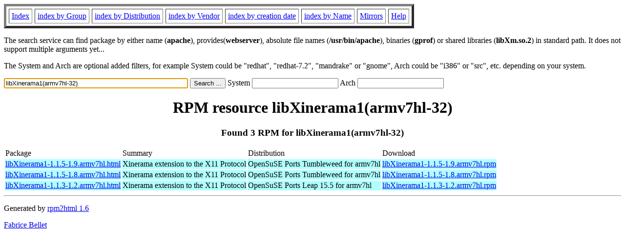

--- FILE ---
content_type: text/html; charset=UTF-8
request_url: https://fr.rpmfind.net/linux/rpm2html/search.php?query=libXinerama1(armv7hl-32)
body_size: 3327
content:
<!DOCTYPE HTML PUBLIC "-//W3C//DTD HTML 4.0 Transitional//EN">
<html>
<head>
<title>RPM resource libXinerama1(armv7hl-32)</title><meta name="GENERATOR" content="rpm2html 1.6">
</head>
<body bgcolor="#ffffff" text="#000000" onLoad="document.forms[0].query.focus()">
<table border=5 cellspacing=5 cellpadding=5>
<tbody>
<tr>
<td><a href="/linux/RPM/index.html">Index</a></td>
<td><a href="/linux/RPM/Groups.html">index by Group</a></td>
<td><a href="/linux/RPM/Distribs.html">index by Distribution</a></td>
<td><a href="/linux/RPM/Vendors.html">index by Vendor</a></td>
<td><a href="/linux/RPM/ByDate.html">index by creation date</a></td>
<td><a href="/linux/RPM/ByName.html">index by Name</a></td>
<td><a href="/linux/rpm2html/mirrors.html">Mirrors</a></td>
<td><a href="/linux/rpm2html/help.html">Help</a></td>
</tr>
</tbody></table>
<p> The search service can find package by either name (<b>apache</b>),
provides(<b>webserver</b>), absolute file names (<b>/usr/bin/apache</b>),
binaries (<b>gprof</b>) or shared libraries (<b>libXm.so.2</b>) in
standard path. It does not support multiple arguments yet...
<p> The System and Arch are optional added filters, for example
System could be "redhat", "redhat-7.2", "mandrake" or "gnome", 
Arch could be "i386" or "src", etc. depending on your system.
<p>
<form action="/linux/rpm2html/search.php?query=libXinerama1%28armv7hl-32%29"
      enctype="application/x-www-form-urlencoded" method="GET">
  <input name="query" type="TEXT" size="45" value="libXinerama1(armv7hl-32)">
  <input name=submit type=submit value="Search ...">
  System <input name="system" type="TEXT" size="20" value="">
  Arch <input name="arch" type="TEXT" size="20" value="">
</form>
<h1 align='center'>RPM resource libXinerama1(armv7hl-32)</h1><h3 align='center'> Found 3 RPM for libXinerama1(armv7hl-32)
</h3><table><tbody>
<tr><td>Package</td><td>Summary</td><td>Distribution</td><td>Download</td></tr>
<tr bgcolor='#b0ffff'><td><a href='/linux/RPM/opensuse/ports/tumbleweed/armv7hl/libXinerama1-1.1.5-1.9.armv7hl.html'>libXinerama1-1.1.5-1.9.armv7hl.html</a></td><td>Xinerama extension to the X11 Protocol</td><td>OpenSuSE Ports Tumbleweed for armv7hl</td><td><a href='/linux/opensuse/ports/aarch64/tumbleweed/repo/oss/armv7hl/libXinerama1-1.1.5-1.9.armv7hl.rpm'>libXinerama1-1.1.5-1.9.armv7hl.rpm</a></td></tr><tr bgcolor='#b0ffff'><td><a href='/linux/RPM/opensuse/ports/tumbleweed/armv7hl/libXinerama1-1.1.5-1.8.armv7hl.html'>libXinerama1-1.1.5-1.8.armv7hl.html</a></td><td>Xinerama extension to the X11 Protocol</td><td>OpenSuSE Ports Tumbleweed for armv7hl</td><td><a href='/linux/opensuse/ports/armv7hl/tumbleweed/repo/oss/armv7hl/libXinerama1-1.1.5-1.8.armv7hl.rpm'>libXinerama1-1.1.5-1.8.armv7hl.rpm</a></td></tr><tr bgcolor='#b0ffff'><td><a href='/linux/RPM/opensuse/ports/15.5/armv7hl/libXinerama1-1.1.3-1.2.armv7hl.html'>libXinerama1-1.1.3-1.2.armv7hl.html</a></td><td>Xinerama extension to the X11 Protocol</td><td>OpenSuSE Ports Leap 15.5 for armv7hl</td><td><a href='/linux/opensuse/ports/armv7hl/distribution/leap/15.5/repo/oss/armv7hl/libXinerama1-1.1.3-1.2.armv7hl.rpm'>libXinerama1-1.1.3-1.2.armv7hl.rpm</a></td></tr></tbody></table>
<hr>
<p>Generated by <a href="/linux/rpm2html/">rpm2html 1.6</a>
<p><a href="mailto:fabrice@bellet.info">Fabrice Bellet</a>

</body>
</html>

